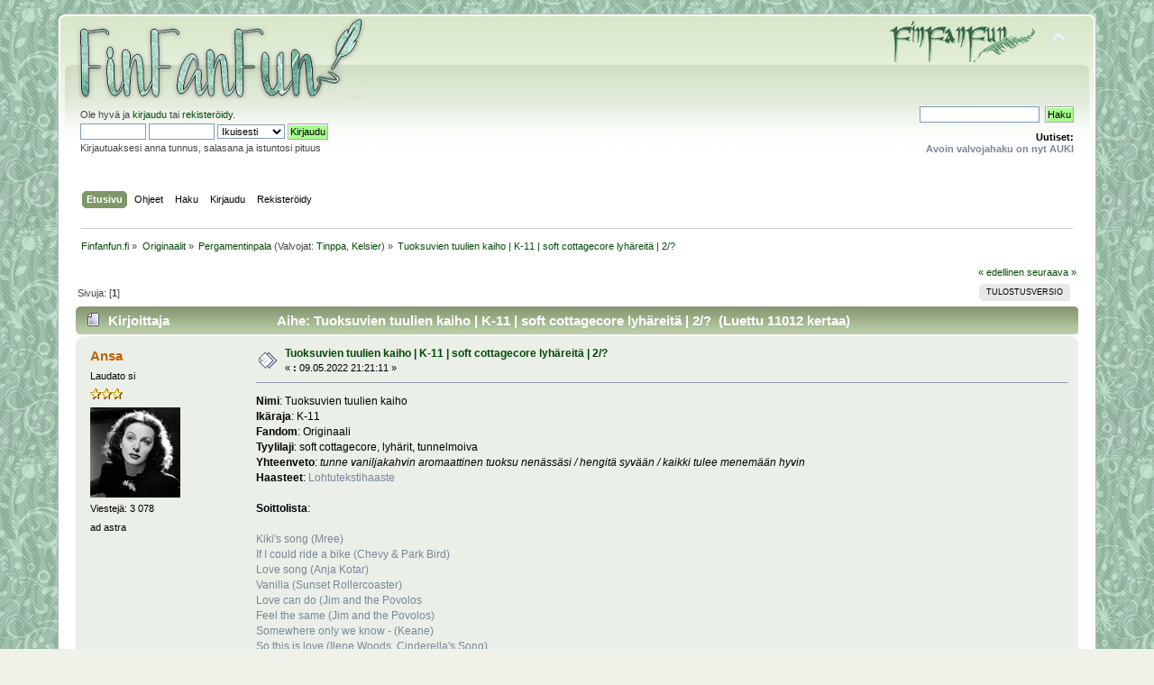

--- FILE ---
content_type: text/html; charset=UTF-8
request_url: https://www.finfanfun.fi/index.php?topic=52656.0;prev_next=prev
body_size: 9696
content:
<!DOCTYPE html PUBLIC "-//W3C//DTD XHTML 1.0 Transitional//EN" "http://www.w3.org/TR/xhtml1/DTD/xhtml1-transitional.dtd">
<html xmlns="http://www.w3.org/1999/xhtml">
<head>
	<link rel="stylesheet" type="text/css" href="https://www.finfanfun.fi/Themes/Jupiter/css/index.css?rc3" />
	<link rel="stylesheet" type="text/css" href="https://www.finfanfun.fi/Themes/default/css/webkit.css" />
	<script type="text/javascript" src="https://www.finfanfun.fi/Themes/default/scripts/script.js?rc3"></script>
	<script type="text/javascript" src="https://www.finfanfun.fi/Themes/Jupiter/scripts/theme.js?rc3"></script>
	<script type="text/javascript"><!-- // --><![CDATA[
		var smf_theme_url = "https://www.finfanfun.fi/Themes/Jupiter";
		var smf_default_theme_url = "https://www.finfanfun.fi/Themes/default";
		var smf_images_url = "https://www.finfanfun.fi/Themes/Jupiter/images";
		var smf_scripturl = "https://www.finfanfun.fi/index.php?PHPSESSID=6ofujmvcr6eoninou4t4ck3sn5&amp;";
		var smf_iso_case_folding = false;
		var smf_charset = "UTF-8";
		var ajax_notification_text = "Ladataan...";
		var ajax_notification_cancel_text = "Peruuta";
	// ]]></script>
	<meta http-equiv="Content-Type" content="text/html; charset=UTF-8" />
	<meta name="description" content="Tuoksuvien tuulien kaiho | K-11 | soft cottagecore lyhäreitä | 2/?" />
	<title>Tuoksuvien tuulien kaiho | K-11 | soft cottagecore lyhäreitä | 2/?</title>
	<meta name="robots" content="noindex" />
	<link rel="canonical" href="https://www.finfanfun.fi/index.php?topic=52216.0" />
	<link rel="help" href="https://www.finfanfun.fi/index.php?PHPSESSID=6ofujmvcr6eoninou4t4ck3sn5&amp;action=help" />
	<link rel="search" href="https://www.finfanfun.fi/index.php?PHPSESSID=6ofujmvcr6eoninou4t4ck3sn5&amp;action=search" />
	<link rel="contents" href="https://www.finfanfun.fi/index.php?PHPSESSID=6ofujmvcr6eoninou4t4ck3sn5&amp;" />
	<link rel="alternate" type="application/rss+xml" title="Finfanfun.fi - RSS" href="https://www.finfanfun.fi/index.php?PHPSESSID=6ofujmvcr6eoninou4t4ck3sn5&amp;type=rss;action=.xml" />
	<link rel="index" href="https://www.finfanfun.fi/index.php?PHPSESSID=6ofujmvcr6eoninou4t4ck3sn5&amp;board=50.0" />
        <!-- App Indexing for Google Search -->
        <link href="android-app://com.quoord.tapatalkpro.activity/tapatalk/www.finfanfun.fi/?location=topic&amp;fid=50&amp;tid=52216&amp;perpage=20&amp;page=0&amp;channel=google-indexing" rel="alternate" />
        <link href="ios-app://307880732/tapatalk/www.finfanfun.fi/?location=topic&amp;fid=50&amp;tid=52216&amp;perpage=20&amp;page=0&amp;channel=google-indexing" rel="alternate" />
        
        <link href="https://groups.tapatalk-cdn.com/static/manifest/manifest.json" rel="manifest">
        
        <meta name="apple-itunes-app" content="app-id=307880732, affiliate-data=at=10lR7C, app-argument=tapatalk://www.finfanfun.fi/?location=topic&fid=50&tid=52216&perpage=20&page=0" />
        <script type="text/javascript">

  var _gaq = _gaq || [];
  _gaq.push(['_setAccount', 'UA-2967322-2']);
  _gaq.push(['_trackPageview']);

  (function() {
    var ga = document.createElement('script'); ga.type = 'text/javascript'; ga.async = true;
    ga.src = ('https:' == document.location.protocol ? 'https://ssl' : 'http://www') + '.google-analytics.com/ga.js';
    var s = document.getElementsByTagName('script')[0]; s.parentNode.insertBefore(ga, s);
  })();

</script>
</head>
<body>
<div id="wrapper" style="width: 90%">
	<div id="header"><div class="frame">
		<div id="top_section">
			<h1 class="forumtitle">
				<a href="https://www.finfanfun.fi/index.php?PHPSESSID=6ofujmvcr6eoninou4t4ck3sn5&amp;"><img src="https://i.imgur.com/9DMfxKP.png" alt="Finfanfun.fi" /></a>
			</h1>
			<img id="upshrink" src="https://www.finfanfun.fi/Themes/Jupiter/images/upshrink.png" alt="*" title="Kutista tai laajenna yläosa." style="display: none;" />
			<img id="smflogo" src="https://www.finfanfun.fi/Themes/Jupiter/images/smflogo.png" alt="Simple Machines Forum" title="Simple Machines Forum" />
		</div>
		<div id="upper_section" class="middletext">
			<div class="user">
				<script type="text/javascript" src="https://www.finfanfun.fi/Themes/default/scripts/sha1.js"></script>
				<form id="guest_form" action="https://www.finfanfun.fi/index.php?PHPSESSID=6ofujmvcr6eoninou4t4ck3sn5&amp;action=login2" method="post" accept-charset="UTF-8"  onsubmit="hashLoginPassword(this, '0cb19cb124feac88e4246c4b475e73d3');">
					<div class="info">Ole hyvä ja <a href="https://www.finfanfun.fi/index.php?PHPSESSID=6ofujmvcr6eoninou4t4ck3sn5&amp;action=login">kirjaudu</a> tai <a href="https://www.finfanfun.fi/index.php?PHPSESSID=6ofujmvcr6eoninou4t4ck3sn5&amp;action=register">rekisteröidy</a>.</div>
					<input type="text" name="user" size="10" class="input_text" />
					<input type="password" name="passwrd" size="10" class="input_password" />
<input type="hidden" name="db481fc082" value="0cb19cb124feac88e4246c4b475e73d3" />
					<select name="cookielength">
						<option value="60">1 tunti</option>
						<option value="1440">1 päivä</option>
						<option value="10080">1 viikko</option>
						<option value="43200">1 kuukausi</option>
						<option value="-1" selected="selected">Ikuisesti</option>
					</select>
					<input type="submit" value="Kirjaudu" class="button_submit" /><br />
					<div class="info">Kirjautuaksesi anna tunnus, salasana ja istuntosi pituus</div>
					<input type="hidden" name="hash_passwrd" value="" />
				</form>
			</div>
			<div class="news normaltext">
				<form id="search_form" action="https://www.finfanfun.fi/index.php?PHPSESSID=6ofujmvcr6eoninou4t4ck3sn5&amp;action=search2" method="post" accept-charset="UTF-8">
					<input type="text" name="search" value="" class="input_text" />&nbsp;
					<input type="submit" name="submit" value="Haku" class="button_submit" />
					<input type="hidden" name="advanced" value="0" />
					<input type="hidden" name="topic" value="52216" /></form>
				<h2>Uutiset: </h2>
				<p><a href="https://www.finfanfun.fi/index.php?PHPSESSID=6ofujmvcr6eoninou4t4ck3sn5&amp;topic=52084.0" class="bbc_link" target="_blank" rel="noopener noreferrer"><strong>Avoin valvojahaku on nyt AUKI</strong></a></p>
			</div>
		</div>
		<br class="clear" />
		<script type="text/javascript"><!-- // --><![CDATA[
			var oMainHeaderToggle = new smc_Toggle({
				bToggleEnabled: true,
				bCurrentlyCollapsed: false,
				aSwappableContainers: [
					'upper_section'
				],
				aSwapImages: [
					{
						sId: 'upshrink',
						srcExpanded: smf_images_url + '/upshrink.png',
						altExpanded: 'Kutista tai laajenna yläosa.',
						srcCollapsed: smf_images_url + '/upshrink2.png',
						altCollapsed: 'Kutista tai laajenna yläosa.'
					}
				],
				oThemeOptions: {
					bUseThemeSettings: false,
					sOptionName: 'collapse_header',
					sSessionVar: 'db481fc082',
					sSessionId: '0cb19cb124feac88e4246c4b475e73d3'
				},
				oCookieOptions: {
					bUseCookie: true,
					sCookieName: 'upshrink'
				}
			});
		// ]]></script>
		<div id="main_menu">
			<ul class="dropmenu" id="menu_nav">
				<li id="button_home">
					<a class="active firstlevel" href="https://www.finfanfun.fi/index.php?PHPSESSID=6ofujmvcr6eoninou4t4ck3sn5&amp;">
						<span class="last firstlevel">Etusivu</span>
					</a>
				</li>
				<li id="button_help">
					<a class="firstlevel" href="https://www.finfanfun.fi/index.php?PHPSESSID=6ofujmvcr6eoninou4t4ck3sn5&amp;action=help">
						<span class="firstlevel">Ohjeet</span>
					</a>
				</li>
				<li id="button_search">
					<a class="firstlevel" href="https://www.finfanfun.fi/index.php?PHPSESSID=6ofujmvcr6eoninou4t4ck3sn5&amp;action=search">
						<span class="firstlevel">Haku</span>
					</a>
				</li>
				<li id="button_login">
					<a class="firstlevel" href="https://www.finfanfun.fi/index.php?PHPSESSID=6ofujmvcr6eoninou4t4ck3sn5&amp;action=login">
						<span class="firstlevel">Kirjaudu</span>
					</a>
				</li>
				<li id="button_register">
					<a class="firstlevel" href="https://www.finfanfun.fi/index.php?PHPSESSID=6ofujmvcr6eoninou4t4ck3sn5&amp;action=register">
						<span class="last firstlevel">Rekisteröidy</span>
					</a>
				</li>
			</ul>
		</div>
		<br class="clear" />
	</div></div>
	<div id="content_section"><div class="frame">
		<div id="main_content_section">
	<div class="navigate_section">
		<ul>
			<li>
				<a href="https://www.finfanfun.fi/index.php?PHPSESSID=6ofujmvcr6eoninou4t4ck3sn5&amp;"><span>Finfanfun.fi</span></a> &#187;
			</li>
			<li>
				<a href="https://www.finfanfun.fi/index.php?PHPSESSID=6ofujmvcr6eoninou4t4ck3sn5&amp;#c8"><span>Originaalit</span></a> &#187;
			</li>
			<li>
				<a href="https://www.finfanfun.fi/index.php?PHPSESSID=6ofujmvcr6eoninou4t4ck3sn5&amp;board=50.0"><span>Pergamentinpala</span></a> (Valvojat: <a href="https://www.finfanfun.fi/index.php?PHPSESSID=6ofujmvcr6eoninou4t4ck3sn5&amp;action=profile;u=3793" title="Valvoja">Tinppa</a>, <a href="https://www.finfanfun.fi/index.php?PHPSESSID=6ofujmvcr6eoninou4t4ck3sn5&amp;action=profile;u=29284" title="Valvoja">Kelsier</a>) &#187;
			</li>
			<li class="last">
				<a href="https://www.finfanfun.fi/index.php?PHPSESSID=6ofujmvcr6eoninou4t4ck3sn5&amp;topic=52216.0"><span>Tuoksuvien tuulien kaiho | K-11 | soft cottagecore lyhäreitä | 2/?</span></a>
			</li>
		</ul>
	</div>
			<a id="top"></a>
			<a id="msg1006586"></a>
			<div class="pagesection">
				<div class="nextlinks"><a href="https://www.finfanfun.fi/index.php?PHPSESSID=6ofujmvcr6eoninou4t4ck3sn5&amp;topic=52216.0;prev_next=prev#new">&laquo; edellinen</a> <a href="https://www.finfanfun.fi/index.php?PHPSESSID=6ofujmvcr6eoninou4t4ck3sn5&amp;topic=52216.0;prev_next=next#new">seuraava &raquo;</a></div>
		<div class="buttonlist floatright">
			<ul>
				<li><a class="button_strip_print" href="https://www.finfanfun.fi/index.php?PHPSESSID=6ofujmvcr6eoninou4t4ck3sn5&amp;action=printpage;topic=52216.0" rel="new_win nofollow"><span class="last">Tulostusversio</span></a></li>
			</ul>
		</div>
				<div class="pagelinks floatleft">Sivuja: [<strong>1</strong>] </div>
			</div>
			<div id="forumposts">
				<div class="cat_bar">
					<h3 class="catbg">
						<img src="https://www.finfanfun.fi/Themes/Jupiter/images/topic/normal_post.gif" align="bottom" alt="" />
						<span id="author">Kirjoittaja</span>
						Aihe: Tuoksuvien tuulien kaiho | K-11 | soft cottagecore lyhäreitä | 2/? &nbsp;(Luettu 11012 kertaa)
					</h3>
				</div>
				<form action="https://www.finfanfun.fi/index.php?PHPSESSID=6ofujmvcr6eoninou4t4ck3sn5&amp;action=quickmod2;topic=52216.0" method="post" accept-charset="UTF-8" name="quickModForm" id="quickModForm" style="margin: 0;" onsubmit="return oQuickModify.bInEditMode ? oQuickModify.modifySave('0cb19cb124feac88e4246c4b475e73d3', 'db481fc082') : false">
				<div class="windowbg">
					<span class="topslice"><span></span></span>
					<div class="post_wrapper">
						<div class="poster">
							<h4>
								<a href="https://www.finfanfun.fi/index.php?PHPSESSID=6ofujmvcr6eoninou4t4ck3sn5&amp;action=profile;u=24637" title="Tarkastele profiilia käyttäjältä Ansa">Ansa</a>
							</h4>
							<ul class="reset smalltext" id="msg_1006586_extra_info">
								<li class="title">Laudato si</li>
								<li class="stars"><img src="https://www.finfanfun.fi/Themes/Jupiter/images/star.gif" alt="*" /><img src="https://www.finfanfun.fi/Themes/Jupiter/images/star.gif" alt="*" /><img src="https://www.finfanfun.fi/Themes/Jupiter/images/star.gif" alt="*" /></li>
								<li class="avatar">
									<a href="https://www.finfanfun.fi/index.php?PHPSESSID=6ofujmvcr6eoninou4t4ck3sn5&amp;action=profile;u=24637">
										<img class="avatar" src="https://www.finfanfun.fi/avs/avatar_24637_1764472429.jpg" alt="" />
									</a>
								</li>
								<li class="postcount">Viestejä: 3 078</li>
								<li class="blurb">ad astra</li>
								<li class="profile">
									<ul>
									</ul>
								</li>
							</ul>
						</div>
						<div class="postarea">
							<div class="flow_hidden">
								<div class="keyinfo">
									<div class="messageicon">
										<img src="https://www.finfanfun.fi/Themes/Jupiter/images/post/xx.gif" alt="" />
									</div>
									<h5 id="subject_1006586">
										<a href="https://www.finfanfun.fi/index.php?PHPSESSID=6ofujmvcr6eoninou4t4ck3sn5&amp;topic=52216.msg1006586#msg1006586" rel="nofollow">Tuoksuvien tuulien kaiho | K-11 | soft cottagecore lyhäreitä | 2/?</a>
									</h5>
									<div class="smalltext">&#171; <strong> :</strong> 09.05.2022 21:21:11 &#187;</div>
									<div id="msg_1006586_quick_mod"></div>
								</div>
							</div>
							<div class="post">
								<div class="inner" id="msg_1006586"><strong>Nimi</strong>: Tuoksuvien tuulien kaiho<br /><strong>Ikäraja</strong>: K-11<br /><strong>Fandom</strong>: Originaali <br /><strong>Tyylilaji</strong>: soft cottagecore, lyhärit, tunnelmoiva<br /><strong>Yhteenveto</strong>: <em>tunne vaniljakahvin aromaattinen tuoksu nenässäsi / hengitä syvään / kaikki tulee menemään hyvin</em><br /><strong>Haasteet</strong>: <a href="https://www.finfanfun.fi/index.php?PHPSESSID=6ofujmvcr6eoninou4t4ck3sn5&amp;topic=52105.msg1004273#msg1004273" class="bbc_link" target="_blank" rel="noopener noreferrer">Lohtutekstihaaste</a><br /><br /><strong>Soittolista</strong>:<br /><br /><a href="https://www.youtube.com/watch?v=hC3Sl6Un9L0" class="bbc_link" target="_blank" rel="noopener noreferrer">Kiki&#39;s song (Mree)</a><br /><a href="https://www.youtube.com/watch?v=n2LxBXS4jJM" class="bbc_link" target="_blank" rel="noopener noreferrer">If I could ride a bike (Chevy &amp; Park Bird)</a><br /><a href="https://www.youtube.com/watch?v=O2-fGX782O4" class="bbc_link" target="_blank" rel="noopener noreferrer">Love song (Anja Kotar)</a><br /><a href="https://www.youtube.com/watch?v=PX__uAzyZtk" class="bbc_link" target="_blank" rel="noopener noreferrer">Vanilla (Sunset Rollercoaster)</a><br /><a href="https://www.youtube.com/watch?v=higI-GOJl70" class="bbc_link" target="_blank" rel="noopener noreferrer">Love can do (Jim and the Povolos</a><br /><a href="https://www.youtube.com/watch?v=kEEyXcHLio4" class="bbc_link" target="_blank" rel="noopener noreferrer">Feel the same (Jim and the Povolos)</a><br /><a href="https://www.youtube.com/watch?v=dizqrPgpMLo" class="bbc_link" target="_blank" rel="noopener noreferrer">Somewhere only we know - (Keane)</a><br /><a href="https://www.youtube.com/watch?v=mnxupEXxrTI" class="bbc_link" target="_blank" rel="noopener noreferrer">So this is love (Ilene Woods, Cinderella&#39;s Song)</a><br /><a href="https://www.youtube.com/watch?v=Sl2HeP8RlfU" class="bbc_link" target="_blank" rel="noopener noreferrer">Beautiful now (Zedd ft. Jon Bellion)</a><br /><a href="https://www.youtube.com/watch?v=RI-HOQ27QEM" class="bbc_link" target="_blank" rel="noopener noreferrer">Rewrite the stars (Zac Efron, Zendaya)</a><br /><a href="https://www.youtube.com/watch?v=abaH2fvAvao" class="bbc_link" target="_blank" rel="noopener noreferrer">Unconditionally (Katy Perry)</a><br /><a href="https://www.youtube.com/watch?v=Il6Z3-Uoc5E" class="bbc_link" target="_blank" rel="noopener noreferrer">Wildest Dreams (Taylor Swift, Taylor&#39;s Version)</a><br /><a href="https://www.youtube.com/watch?v=_epVgBDPBOg" class="bbc_link" target="_blank" rel="noopener noreferrer">Scars to your beautiful (Alessia Cara)</a><br /><a href="https://www.youtube.com/watch?v=fhBRa9n1aC0" class="bbc_link" target="_blank" rel="noopener noreferrer">a dream is a wish your heart makes (Lily James)</a><br /><a href="https://www.youtube.com/watch?v=64_yFh525Fc" class="bbc_link" target="_blank" rel="noopener noreferrer">Lavender&#39;s blue (Nursery Rhymes 123)</a><br /><a href="https://www.youtube.com/watch?v=s4xQIZfr8W8" class="bbc_link" target="_blank" rel="noopener noreferrer">is that alright? (Lady Gaga)</a><br /><br /><br /><strong>Osat:</strong><br /><br /><a href="https://www.finfanfun.fi/index.php?PHPSESSID=6ofujmvcr6eoninou4t4ck3sn5&amp;topic=52216.msg1006587#msg1006587" class="bbc_link" target="_blank" rel="noopener noreferrer">1. Toukokuussa saaristossa</a>, S<br /><a href="https://www.finfanfun.fi/index.php?PHPSESSID=6ofujmvcr6eoninou4t4ck3sn5&amp;topic=52216.msg1014351#msg1014351" class="bbc_link" target="_blank" rel="noopener noreferrer">2. Lokakuussa saaristossa</a>, S</div>
							</div>
						</div>
						<div class="moderatorbar">
							<div class="smalltext modified" id="modified_1006586">
								&#171; <em>Viimeksi muokattu: 30.11.2022 22:59:22 kirjoittanut Ansa</em> &#187;
							</div>
							<div class="smalltext reportlinks">
								<img src="https://www.finfanfun.fi/Themes/Jupiter/images/ip.gif" alt="" />
								Kirjattu
							</div>
							<div class="signature" id="msg_1006586_signature"><div align="center"> <a href="https://www.finfanfun.fi/index.php?PHPSESSID=6ofujmvcr6eoninou4t4ck3sn5&amp;topic=32497.msg643214#msg643214" class="bbc_link" target="_blank" rel="noopener noreferrer">sanoja</a></div></div>
						</div>
					</div>
					<span class="botslice"><span></span></span>
				</div>
				<hr class="post_separator" />
				<a id="msg1006587"></a>
				<div class="windowbg2">
					<span class="topslice"><span></span></span>
					<div class="post_wrapper">
						<div class="poster">
							<h4>
								<a href="https://www.finfanfun.fi/index.php?PHPSESSID=6ofujmvcr6eoninou4t4ck3sn5&amp;action=profile;u=24637" title="Tarkastele profiilia käyttäjältä Ansa">Ansa</a>
							</h4>
							<ul class="reset smalltext" id="msg_1006587_extra_info">
								<li class="title">Laudato si</li>
								<li class="stars"><img src="https://www.finfanfun.fi/Themes/Jupiter/images/star.gif" alt="*" /><img src="https://www.finfanfun.fi/Themes/Jupiter/images/star.gif" alt="*" /><img src="https://www.finfanfun.fi/Themes/Jupiter/images/star.gif" alt="*" /></li>
								<li class="avatar">
									<a href="https://www.finfanfun.fi/index.php?PHPSESSID=6ofujmvcr6eoninou4t4ck3sn5&amp;action=profile;u=24637">
										<img class="avatar" src="https://www.finfanfun.fi/avs/avatar_24637_1764472429.jpg" alt="" />
									</a>
								</li>
								<li class="postcount">Viestejä: 3 078</li>
								<li class="blurb">ad astra</li>
								<li class="profile">
									<ul>
									</ul>
								</li>
							</ul>
						</div>
						<div class="postarea">
							<div class="flow_hidden">
								<div class="keyinfo">
									<div class="messageicon">
										<img src="https://www.finfanfun.fi/Themes/Jupiter/images/post/xx.gif" alt="" />
									</div>
									<h5 id="subject_1006587">
										<a href="https://www.finfanfun.fi/index.php?PHPSESSID=6ofujmvcr6eoninou4t4ck3sn5&amp;topic=52216.msg1006587#msg1006587" rel="nofollow">Vs: Tuoksuvien tuulien kaiho | K-11 | Soft Cottagecore lyhäreitä</a>
									</h5>
									<div class="smalltext">&#171; <strong>Vastaus #1 :</strong> 09.05.2022 21:21:21 &#187;</div>
									<div id="msg_1006587_quick_mod"></div>
								</div>
							</div>
							<div class="post">
								<div class="inner" id="msg_1006587"><strong>1. Toukokuussa saaristossa</strong><br /><br />Viimeisetkin jäät lähtivät viimein kokonaan kun kirsikka ja omena puhkesivat kukkaan. Uskalsimme pitkäksi venyneen alkujännityksen jälkeen katsella aamuvarhaisella peuran kanssa toisiamme silmiin oikein läheltä. Saat anteeksi että söit kevätkukkani, sillä mitä sinä luonnollesi mahdat sen enempää kuin minä omalleni.<br /><br />Kun näin ensimmäiset sitruunaperhoset, vaihdoin viherkasvien mullat ja ruukut. Leivoin sitruunavaniljaleivoksia. Join kahvia kanssasi verannalla ja kuuntelin aaltoja, suhinaa, laulua, huminaa.<br /><br />Suloinen odotuksen tunne rinnassa, tieto siitä että kaikesta huolimatta kesä saapuu taas hiljalleen.</div>
							</div>
						</div>
						<div class="moderatorbar">
							<div class="smalltext modified" id="modified_1006587">
							</div>
							<div class="smalltext reportlinks">
								<img src="https://www.finfanfun.fi/Themes/Jupiter/images/ip.gif" alt="" />
								Kirjattu
							</div>
							<div class="signature" id="msg_1006587_signature"><div align="center"> <a href="https://www.finfanfun.fi/index.php?PHPSESSID=6ofujmvcr6eoninou4t4ck3sn5&amp;topic=32497.msg643214#msg643214" class="bbc_link" target="_blank" rel="noopener noreferrer">sanoja</a></div></div>
						</div>
					</div>
					<span class="botslice"><span></span></span>
				</div>
				<hr class="post_separator" />
				<a id="msg1006939"></a>
				<div class="windowbg">
					<span class="topslice"><span></span></span>
					<div class="post_wrapper">
						<div class="poster">
							<h4>
								<a href="https://www.finfanfun.fi/index.php?PHPSESSID=6ofujmvcr6eoninou4t4ck3sn5&amp;action=profile;u=2574" title="Tarkastele profiilia käyttäjältä hiddenben">hiddenben</a>
							</h4>
							<ul class="reset smalltext" id="msg_1006939_extra_info">
								<li class="title">Yksinpurjehtija</li>
								<li class="stars"><img src="https://www.finfanfun.fi/Themes/Jupiter/images/star.gif" alt="*" /><img src="https://www.finfanfun.fi/Themes/Jupiter/images/star.gif" alt="*" /><img src="https://www.finfanfun.fi/Themes/Jupiter/images/star.gif" alt="*" /></li>
								<li class="avatar">
									<a href="https://www.finfanfun.fi/index.php?PHPSESSID=6ofujmvcr6eoninou4t4ck3sn5&amp;action=profile;u=2574">
										<img class="avatar" src="https://www.finfanfun.fi/avs/avatar_2574_1607791494.png" alt="" />
									</a>
								</li>
								<li class="postcount">Viestejä: 2 792</li>
								<li class="profile">
									<ul>
									</ul>
								</li>
							</ul>
						</div>
						<div class="postarea">
							<div class="flow_hidden">
								<div class="keyinfo">
									<div class="messageicon">
										<img src="https://www.finfanfun.fi/Themes/Jupiter/images/post/xx.gif" alt="" />
									</div>
									<h5 id="subject_1006939">
										<a href="https://www.finfanfun.fi/index.php?PHPSESSID=6ofujmvcr6eoninou4t4ck3sn5&amp;topic=52216.msg1006939#msg1006939" rel="nofollow">Vs: Tuoksuvien tuulien kaiho | K-11 | soft cottagecore lyhäreitä</a>
									</h5>
									<div class="smalltext">&#171; <strong>Vastaus #2 :</strong> 18.05.2022 18:59:55 &#187;</div>
									<div id="msg_1006939_quick_mod"></div>
								</div>
							</div>
							<div class="post">
								<div class="inner" id="msg_1006939">Olipa tämä ihastuttava lyhyt teksti! Tavoitat kyllä täydellisesti cottagecoren tässä tekstissä ja lohdullisuus on sitä kautta vahvasti läsnä, tämä teksti lämmitti sydäntäni kovin pilvisenä iltana <img src="https://www.finfanfun.fi/Smileys/default/smiley.gif" alt="&#58;&#41;" title="Hymyilee" class="smiley" /> Tästä muistui ennen kaikkea mieleen Eeva Kilven <em>Punainen muistikirja</em>, jonka luin aiemmin tänä vuonna. Siinä kirjailija on mökissään ja tarkkailee ulkona olevia peuroja, jutustelee niiden kanssa, seuraa niiden liikkeitä ja kirjaa sen kaiken muistiin. Tässä tekstissä on läsnä tuo sama tarkkaavaisuus - ja peura, tietenkin!<br /><br />Pidin valtavasti siitä, että tässä luonto ja kevään merkit ohjaavat sitä, mitä ihminen tekee. Tuo <em>Kun näin ensimmäiset sitruunaperhoset, vaihdoin viherkasvien mullat ja ruukut</em> on ajatuksena niin ihana, että luonto antaa merkin, kun on oikea aika tehdä jotain. Myös sitruunavaniljaleivokset kuulostavat ihanilta ja nyt tekeekin mieli leipoa jotain raikasta ja makeaa ja nauttia se ulkona auringossa jonkun rakkaan ihmisen kanssa!<br /><br />Tämän ensimmäisen tekstin ihanuus onkin juuri sen tunnelmassa ja mielikuvissa, joita se herättää. Ihana aloitus tälle sarjalle, toivottavasti osia tulee vielä monta lisää ♥ Kiitos tästä!</div>
							</div>
						</div>
						<div class="moderatorbar">
							<div class="smalltext modified" id="modified_1006939">
							</div>
							<div class="smalltext reportlinks">
								<img src="https://www.finfanfun.fi/Themes/Jupiter/images/ip.gif" alt="" />
								Kirjattu
							</div>
							<div class="signature" id="msg_1006939_signature"><div align="center"><img src="https://64.media.tumblr.com/928ce35755373155b2e4895b57c5062e/22752c447a5a1cd6-c1/s250x400/dde1e4af67a3b7b2d079012a5fd943b1e82d41b5.png" alt="" width="250" height="75" class="bbc_img resized" /><br /><em><a href="https://www.finfanfun.fi/index.php?PHPSESSID=6ofujmvcr6eoninou4t4ck3sn5&amp;topic=48086.0" class="bbc_link" target="_blank" rel="noopener noreferrer">between</a> the sea<br />and the dream of the sea</em></div></div>
						</div>
					</div>
					<span class="botslice"><span></span></span>
				</div>
				<hr class="post_separator" />
				<a id="msg1007091"></a>
				<div class="windowbg2">
					<span class="topslice"><span></span></span>
					<div class="post_wrapper">
						<div class="poster">
							<h4>
								<a href="https://www.finfanfun.fi/index.php?PHPSESSID=6ofujmvcr6eoninou4t4ck3sn5&amp;action=profile;u=29761" title="Tarkastele profiilia käyttäjältä Thelina">Thelina</a>
							</h4>
							<ul class="reset smalltext" id="msg_1007091_extra_info">
								<li class="title">Ilomarja</li>
								<li class="stars"><img src="https://www.finfanfun.fi/Themes/Jupiter/images/star.gif" alt="*" /><img src="https://www.finfanfun.fi/Themes/Jupiter/images/star.gif" alt="*" /><img src="https://www.finfanfun.fi/Themes/Jupiter/images/star.gif" alt="*" /></li>
								<li class="avatar">
									<a href="https://www.finfanfun.fi/index.php?PHPSESSID=6ofujmvcr6eoninou4t4ck3sn5&amp;action=profile;u=29761">
										<img class="avatar" src="https://www.finfanfun.fi/avs/avatar_29761_1706557800.png" alt="" />
									</a>
								</li>
								<li class="postcount">Viestejä: 2 716</li>
								<li class="profile">
									<ul>
									</ul>
								</li>
							</ul>
						</div>
						<div class="postarea">
							<div class="flow_hidden">
								<div class="keyinfo">
									<div class="messageicon">
										<img src="https://www.finfanfun.fi/Themes/Jupiter/images/post/xx.gif" alt="" />
									</div>
									<h5 id="subject_1007091">
										<a href="https://www.finfanfun.fi/index.php?PHPSESSID=6ofujmvcr6eoninou4t4ck3sn5&amp;topic=52216.msg1007091#msg1007091" rel="nofollow">Vs: Tuoksuvien tuulien kaiho | K-11 | soft cottagecore lyhäreitä</a>
									</h5>
									<div class="smalltext">&#171; <strong>Vastaus #3 :</strong> 22.05.2022 18:47:15 &#187;</div>
									<div id="msg_1007091_quick_mod"></div>
								</div>
							</div>
							<div class="post">
								<div class="inner" id="msg_1007091">En olekaan aikaisemmin kuullut cottagecore-genrestä, mutta se sopii kyllä makuuni erittäin hyvin! Tämä sopi viikonlopun tunnelmiin ihanasti, kun omalla pihalla ja lähiympäristössä huomaa päivä päivältä enemmän kukkia ja kasveja. Peuran kohtaminen oli hienosti kuvattu ja pidin myös siitä, miten monenlaisia sävyjä aaltojen ääniin tuli tuossa lauseen lopussa: <em> suhinaa, laulua, huminaa.</em> Pienet kotityöt, leipominen ja kahvinjuonti tuntuvat arkisilta, mutta merkityksellisiltä, kun kertoja jakaa ne jonkun toisen kanssa. Hymyilyttävä teksti, kiitos tästä ja lisää toivon minäkin!</div>
							</div>
						</div>
						<div class="moderatorbar">
							<div class="smalltext modified" id="modified_1007091">
							</div>
							<div class="smalltext reportlinks">
								<img src="https://www.finfanfun.fi/Themes/Jupiter/images/ip.gif" alt="" />
								Kirjattu
							</div>
							<div class="signature" id="msg_1007091_signature"><span style="font-size: 8pt;" class="bbc_size">Kurkista <a href="https://www.finfanfun.fi/index.php?PHPSESSID=6ofujmvcr6eoninou4t4ck3sn5&amp;topic=48893.0" class="bbc_link" target="_blank" rel="noopener noreferrer">listaukseeni</a> ♥</span><br /><br /><span style="font-size: 8pt;" class="bbc_size">Avatar Ingridiltä ♥</span></div>
						</div>
					</div>
					<span class="botslice"><span></span></span>
				</div>
				<hr class="post_separator" />
				<a id="msg1014351"></a>
				<div class="windowbg">
					<span class="topslice"><span></span></span>
					<div class="post_wrapper">
						<div class="poster">
							<h4>
								<a href="https://www.finfanfun.fi/index.php?PHPSESSID=6ofujmvcr6eoninou4t4ck3sn5&amp;action=profile;u=24637" title="Tarkastele profiilia käyttäjältä Ansa">Ansa</a>
							</h4>
							<ul class="reset smalltext" id="msg_1014351_extra_info">
								<li class="title">Laudato si</li>
								<li class="stars"><img src="https://www.finfanfun.fi/Themes/Jupiter/images/star.gif" alt="*" /><img src="https://www.finfanfun.fi/Themes/Jupiter/images/star.gif" alt="*" /><img src="https://www.finfanfun.fi/Themes/Jupiter/images/star.gif" alt="*" /></li>
								<li class="avatar">
									<a href="https://www.finfanfun.fi/index.php?PHPSESSID=6ofujmvcr6eoninou4t4ck3sn5&amp;action=profile;u=24637">
										<img class="avatar" src="https://www.finfanfun.fi/avs/avatar_24637_1764472429.jpg" alt="" />
									</a>
								</li>
								<li class="postcount">Viestejä: 3 078</li>
								<li class="blurb">ad astra</li>
								<li class="profile">
									<ul>
									</ul>
								</li>
							</ul>
						</div>
						<div class="postarea">
							<div class="flow_hidden">
								<div class="keyinfo">
									<div class="messageicon">
										<img src="https://www.finfanfun.fi/Themes/Jupiter/images/post/xx.gif" alt="" />
									</div>
									<h5 id="subject_1014351">
										<a href="https://www.finfanfun.fi/index.php?PHPSESSID=6ofujmvcr6eoninou4t4ck3sn5&amp;topic=52216.msg1014351#msg1014351" rel="nofollow">Vs: Tuoksuvien tuulien kaiho | K-11 | soft cottagecore lyhäreitä</a>
									</h5>
									<div class="smalltext">&#171; <strong>Vastaus #4 :</strong> 12.10.2022 01:49:16 &#187;</div>
									<div id="msg_1014351_quick_mod"></div>
								</div>
							</div>
							<div class="post">
								<div class="inner" id="msg_1014351">Kiitoksia paljon kommenteistanne <strong>hiddenben </strong>ja <strong>Thelina</strong>. ♥ Tällainen cottagecore on minulle ihan uutta, mutta tunnelmoinnissa sentään jotakin tuttua. Toivottavasti teille maistuu myös tällainen pieni syysteksti. :3<br /><br /><hr /><br /><strong>2. Lokakuussa saaristossa</strong><br /><br />Vene keinuu enemmän kuin aikoihin, mutta kala silti syö. Syksyn lehdet leijailevat veteen asti, ja haluaisin jollakin alkukantaisella tavalla hypätä niiden mukana. En tee sitä, sillä Jaakko on heittänyt jo kivensä, enkä halua vilustua. <br /><br />Rannalla poimin maahan pudonneet punaposket ja herukat. Ulkona tuoksuu suolavesi ja maatuvien lehtien miellyttävä kakofonia täyttää aistini.<br /><br />Kaukaisuudessa laahaa laiska ukkonen, peltikatto rapisee sateessa.<br /><br />Sisällä sytytän takan ja puhallan loimuihin hyppysellisen kanelia ja ruusupippuria lämmittämään henkeä. <br /><br />Yön pimeydessä näkyy jo kirkkaita tähtiä, minkä vuoksi rakastankin syksyä.</div>
							</div>
						</div>
						<div class="moderatorbar">
							<div class="smalltext modified" id="modified_1014351">
							</div>
							<div class="smalltext reportlinks">
								<img src="https://www.finfanfun.fi/Themes/Jupiter/images/ip.gif" alt="" />
								Kirjattu
							</div>
							<div class="signature" id="msg_1014351_signature"><div align="center"> <a href="https://www.finfanfun.fi/index.php?PHPSESSID=6ofujmvcr6eoninou4t4ck3sn5&amp;topic=32497.msg643214#msg643214" class="bbc_link" target="_blank" rel="noopener noreferrer">sanoja</a></div></div>
						</div>
					</div>
					<span class="botslice"><span></span></span>
				</div>
				<hr class="post_separator" />
				<a id="msg1020896"></a><a id="new"></a>
				<div class="windowbg2">
					<span class="topslice"><span></span></span>
					<div class="post_wrapper">
						<div class="poster">
							<h4>
								<a href="https://www.finfanfun.fi/index.php?PHPSESSID=6ofujmvcr6eoninou4t4ck3sn5&amp;action=profile;u=4536" title="Tarkastele profiilia käyttäjältä sugared">sugared</a>
							</h4>
							<ul class="reset smalltext" id="msg_1020896_extra_info">
								<li class="title">ginger spice</li>
								<li class="stars"><img src="https://www.finfanfun.fi/Themes/Jupiter/images/star.gif" alt="*" /><img src="https://www.finfanfun.fi/Themes/Jupiter/images/star.gif" alt="*" /><img src="https://www.finfanfun.fi/Themes/Jupiter/images/star.gif" alt="*" /></li>
								<li class="avatar">
									<a href="https://www.finfanfun.fi/index.php?PHPSESSID=6ofujmvcr6eoninou4t4ck3sn5&amp;action=profile;u=4536">
										<img class="avatar" src="https://www.finfanfun.fi/avs/avatar_4536_1650210858.png" alt="" />
									</a>
								</li>
								<li class="postcount">Viestejä: 1 515</li>
								<li class="profile">
									<ul>
									</ul>
								</li>
							</ul>
						</div>
						<div class="postarea">
							<div class="flow_hidden">
								<div class="keyinfo">
									<div class="messageicon">
										<img src="https://www.finfanfun.fi/Themes/Jupiter/images/post/xx.gif" alt="" />
									</div>
									<h5 id="subject_1020896">
										<a href="https://www.finfanfun.fi/index.php?PHPSESSID=6ofujmvcr6eoninou4t4ck3sn5&amp;topic=52216.msg1020896#msg1020896" rel="nofollow">Vs: Tuoksuvien tuulien kaiho | K-11 | soft cottagecore lyhäreitä | 2/?</a>
									</h5>
									<div class="smalltext">&#171; <strong>Vastaus #5 :</strong> 11.02.2023 21:00:44 &#187;</div>
									<div id="msg_1020896_quick_mod"></div>
								</div>
							</div>
							<div class="post">
								<div class="inner" id="msg_1020896">Kuten runoissasikin, näissä yhdistyivät vahva, kaikin aistein tavoitettava tunnelma ja kaunis, kiinnostava kieli. Toukokuista lukiessa saattoi näin kevättalven kynnyksellä (tai ehkä <em>kynnyksellä </em>on vielä vähän toiveajattelua taholtani, <em>rappukäytävässä </em>voisi olla osuvampi) tuntea auringon lämmön ihollaan ja nähdä keväänvihreän ympärillään. Hetki kahden rinnakkain elävän elämänmuodon välillä oli suloinen, ja pidin kovasti kertojan arvostavasta asenteesta peuranaapuriaan kohtaan. <br /><br /><div class="quoteheader"><div class="topslice_quote">Lainaus</div></div><blockquote class="bbc_standard_quote">Join kahvia kanssasi verannalla ja kuuntelin aaltoja, suhinaa, laulua, huminaa.</blockquote><div class="quotefooter"><div class="botslice_quote"></div></div> <br />Tämä oli erityisen kaunis kohta lyyrisyydessään!<br /><br />Onnistuneesta tunnelmasta kertoo sekin, että kun lokakuussa saaristoon taas tultiin, tuntui se jo kotiinpaluulta! Myös tämä pätkä oli täynnänsä ihania ilmaisuja ja kielenkäyttöä, esim. <em>maatuvien lehtien miellyttävä kakofonia</em>. Luonto oli lempeästi läsnä, ja jonkinlainen moderni noituuskin tuli mieleen loimuihin puhalletuista mausteista. <br /><br /><div class="quoteheader"><div class="topslice_quote">Lainaus</div></div><blockquote class="bbc_standard_quote">Syksyn lehdet leijailevat veteen asti, ja haluaisin jollakin alkukantaisella tavalla hypätä niiden mukana.</blockquote><div class="quotefooter"><div class="botslice_quote"></div></div>Tämäkin kohta oli suorastaan lumoava! <br /><br />Kainosti toivon, että kirjoitat näille joskus jatkoa! Jopa pääkaupunkiseudun perinteisestä loskatalvesta löytyisi sun taitavalla kynällä varmasti jotakin kauneutta ja lohtua. :&#39;) Kiitos aisteja hellivästä lukukokemuksesta! </div>
							</div>
						</div>
						<div class="moderatorbar">
							<div class="smalltext modified" id="modified_1020896">
							</div>
							<div class="smalltext reportlinks">
								<img src="https://www.finfanfun.fi/Themes/Jupiter/images/ip.gif" alt="" />
								Kirjattu
							</div>
							<div class="signature" id="msg_1020896_signature"><div align="center"><img src="https://i.imgur.com/T0w7R1Q.png" alt="" class="bbc_img" /><br /><span style="font-size: x-small;" class="bbc_size"> her shaking shaking<br />glittering <a href="http://www.finfanfun.fi/index.php?topic=7269.0" class="bbc_link" target="_blank" rel="noopener noreferrer"><span style="color: #E50E18;" class="bbc_color">bones</span></a><br /></span></div></div>
						</div>
					</div>
					<span class="botslice"><span></span></span>
				</div>
				<hr class="post_separator" />
				</form>
			</div>
			<a id="lastPost"></a>
			<div class="pagesection">
				
		<div class="buttonlist floatright">
			<ul>
				<li><a class="button_strip_print" href="https://www.finfanfun.fi/index.php?PHPSESSID=6ofujmvcr6eoninou4t4ck3sn5&amp;action=printpage;topic=52216.0" rel="new_win nofollow"><span class="last">Tulostusversio</span></a></li>
			</ul>
		</div>
				<div class="pagelinks floatleft">Sivuja: [<strong>1</strong>] </div>
				<div class="nextlinks_bottom"><a href="https://www.finfanfun.fi/index.php?PHPSESSID=6ofujmvcr6eoninou4t4ck3sn5&amp;topic=52216.0;prev_next=prev#new">&laquo; edellinen</a> <a href="https://www.finfanfun.fi/index.php?PHPSESSID=6ofujmvcr6eoninou4t4ck3sn5&amp;topic=52216.0;prev_next=next#new">seuraava &raquo;</a></div>
			</div>
	<div class="navigate_section">
		<ul>
			<li>
				<a href="https://www.finfanfun.fi/index.php?PHPSESSID=6ofujmvcr6eoninou4t4ck3sn5&amp;"><span>Finfanfun.fi</span></a> &#187;
			</li>
			<li>
				<a href="https://www.finfanfun.fi/index.php?PHPSESSID=6ofujmvcr6eoninou4t4ck3sn5&amp;#c8"><span>Originaalit</span></a> &#187;
			</li>
			<li>
				<a href="https://www.finfanfun.fi/index.php?PHPSESSID=6ofujmvcr6eoninou4t4ck3sn5&amp;board=50.0"><span>Pergamentinpala</span></a> (Valvojat: <a href="https://www.finfanfun.fi/index.php?PHPSESSID=6ofujmvcr6eoninou4t4ck3sn5&amp;action=profile;u=3793" title="Valvoja">Tinppa</a>, <a href="https://www.finfanfun.fi/index.php?PHPSESSID=6ofujmvcr6eoninou4t4ck3sn5&amp;action=profile;u=29284" title="Valvoja">Kelsier</a>) &#187;
			</li>
			<li class="last">
				<a href="https://www.finfanfun.fi/index.php?PHPSESSID=6ofujmvcr6eoninou4t4ck3sn5&amp;topic=52216.0"><span>Tuoksuvien tuulien kaiho | K-11 | soft cottagecore lyhäreitä | 2/?</span></a>
			</li>
		</ul>
	</div>
			<div id="moderationbuttons"></div>
			<div class="plainbox" id="display_jump_to">&nbsp;</div>
		<br class="clear" />
				<script type="text/javascript" src="https://www.finfanfun.fi/Themes/default/scripts/topic.js"></script>
				<script type="text/javascript"><!-- // --><![CDATA[
					if ('XMLHttpRequest' in window)
					{
						var oQuickModify = new QuickModify({
							sScriptUrl: smf_scripturl,
							bShowModify: true,
							iTopicId: 52216,
							sTemplateBodyEdit: '\n\t\t\t\t\t\t\t\t<div id="quick_edit_body_container" style="width: 90%">\n\t\t\t\t\t\t\t\t\t<div id="error_box" style="padding: 4px;" class="error"><' + '/div>\n\t\t\t\t\t\t\t\t\t<textarea class="editor" name="message" rows="12" style="width: 100%; margin-bottom: 10px;" tabindex="1">%body%<' + '/textarea><br />\n\t\t\t\t\t\t\t\t\t<input type="hidden" name="db481fc082" value="0cb19cb124feac88e4246c4b475e73d3" />\n\t\t\t\t\t\t\t\t\t<input type="hidden" name="topic" value="52216" />\n\t\t\t\t\t\t\t\t\t<input type="hidden" name="msg" value="%msg_id%" />\n\t\t\t\t\t\t\t\t\t<div class="righttext">\n\t\t\t\t\t\t\t\t\t\t<input type="submit" name="post" value="Tallenna" tabindex="2" onclick="return oQuickModify.modifySave(\'0cb19cb124feac88e4246c4b475e73d3\', \'db481fc082\');" accesskey="s" class="button_submit" />&nbsp;&nbsp;<input type="submit" name="cancel" value="Peruuta" tabindex="3" onclick="return oQuickModify.modifyCancel();" class="button_submit" />\n\t\t\t\t\t\t\t\t\t<' + '/div>\n\t\t\t\t\t\t\t\t<' + '/div>',
							sTemplateSubjectEdit: '<input type="text" style="width: 90%;" name="subject" value="%subject%" size="80" maxlength="80" tabindex="4" class="input_text" />',
							sTemplateBodyNormal: '%body%',
							sTemplateSubjectNormal: '<a hr'+'ef="https://www.finfanfun.fi/index.php?PHPSESSID=6ofujmvcr6eoninou4t4ck3sn5&amp;'+'?topic=52216.msg%msg_id%#msg%msg_id%" rel="nofollow">%subject%<' + '/a>',
							sTemplateTopSubject: 'Aihe: %subject% &nbsp;(Luettu 11012 kertaa)',
							sErrorBorderStyle: '1px solid red'
						});

						aJumpTo[aJumpTo.length] = new JumpTo({
							sContainerId: "display_jump_to",
							sJumpToTemplate: "<label class=\"smalltext\" for=\"%select_id%\">Siirry:<" + "/label> %dropdown_list%",
							iCurBoardId: 50,
							iCurBoardChildLevel: 0,
							sCurBoardName: "Pergamentinpala",
							sBoardChildLevelIndicator: "==",
							sBoardPrefix: "=> ",
							sCatSeparator: "-----------------------------",
							sCatPrefix: "",
							sGoButtonLabel: "siirry"
						});

						aIconLists[aIconLists.length] = new IconList({
							sBackReference: "aIconLists[" + aIconLists.length + "]",
							sIconIdPrefix: "msg_icon_",
							sScriptUrl: smf_scripturl,
							bShowModify: true,
							iBoardId: 50,
							iTopicId: 52216,
							sSessionId: "0cb19cb124feac88e4246c4b475e73d3",
							sSessionVar: "db481fc082",
							sLabelIconList: "Viesti kuvake",
							sBoxBackground: "transparent",
							sBoxBackgroundHover: "#ffffff",
							iBoxBorderWidthHover: 1,
							sBoxBorderColorHover: "#adadad" ,
							sContainerBackground: "#ffffff",
							sContainerBorder: "1px solid #adadad",
							sItemBorder: "1px solid #ffffff",
							sItemBorderHover: "1px dotted gray",
							sItemBackground: "transparent",
							sItemBackgroundHover: "#e0e0f0"
						});
					}
				// ]]></script>
		</div>
	</div></div>
	<div id="footer_section"><div class="frame">
		<ul class="reset">
			<li class="copyright">
			<span class="smalltext" style="display: inline; visibility: visible; font-family: Verdana, Arial, sans-serif;"><a href="https://www.finfanfun.fi/index.php?PHPSESSID=6ofujmvcr6eoninou4t4ck3sn5&amp;action=credits" title="Simple Machines Forum" target="_blank" class="new_win">SMF 2.0.19</a> |
<a href="http://www.simplemachines.org/about/smf/license.php" title="License" target="_blank" class="new_win">SMF &copy; 2016</a>, <a href="http://www.simplemachines.org" title="Simple Machines" target="_blank" class="new_win">Simple Machines</a> | <a id="button_agreement" href="https://www.finfanfun.fi/index.php?PHPSESSID=6ofujmvcr6eoninou4t4ck3sn5&amp;action=agreement"><span>Terms and Policies</span></a>
			</span></li>
			<li class="copyright">Theme by <a href="http://www.seedjee.bplaced.net/forum">Tah Zonemaster</a>
<br>Background image by <a href="http://www.piccolecreazioni.com/velvetfactory/pattern.html" target="_blank" class="new_win" title="Velvet Factory"><span>Velvet Factory</span></a>
<br>Logos by Ingrid & Karolain
<br>Special Credits to Lady Dynamite
<br><a href="rekisteriseloste.html">Rekisteriseloste</a>
<br />
<br />
<center>
Toiminnassa mukana <a href="http://www.arkku.net">Arkku.net</a><br />
V*tuttaako? Avaudu <a href="http://www.ketuttaa.fi">Ketuttaa.fi</a>:ssä!<br />
</center>
</li>
			<li><a id="button_xhtml" href="http://validator.w3.org/check/referer" target="_blank" class="new_win" title="Validi XHTML 1.0!"><span>XHTML</span></a></li>
			<li><a id="button_rss" href="https://www.finfanfun.fi/index.php?PHPSESSID=6ofujmvcr6eoninou4t4ck3sn5&amp;action=.xml;type=rss" class="new_win"><span>RSS</span></a></li>
			<li class="last"><a id="button_wap2" href="https://www.finfanfun.fi/index.php?PHPSESSID=6ofujmvcr6eoninou4t4ck3sn5&amp;wap2" class="new_win"><span>WAP2</span></a></li>
		</ul>
	</div></div>
</div>
</body></html>